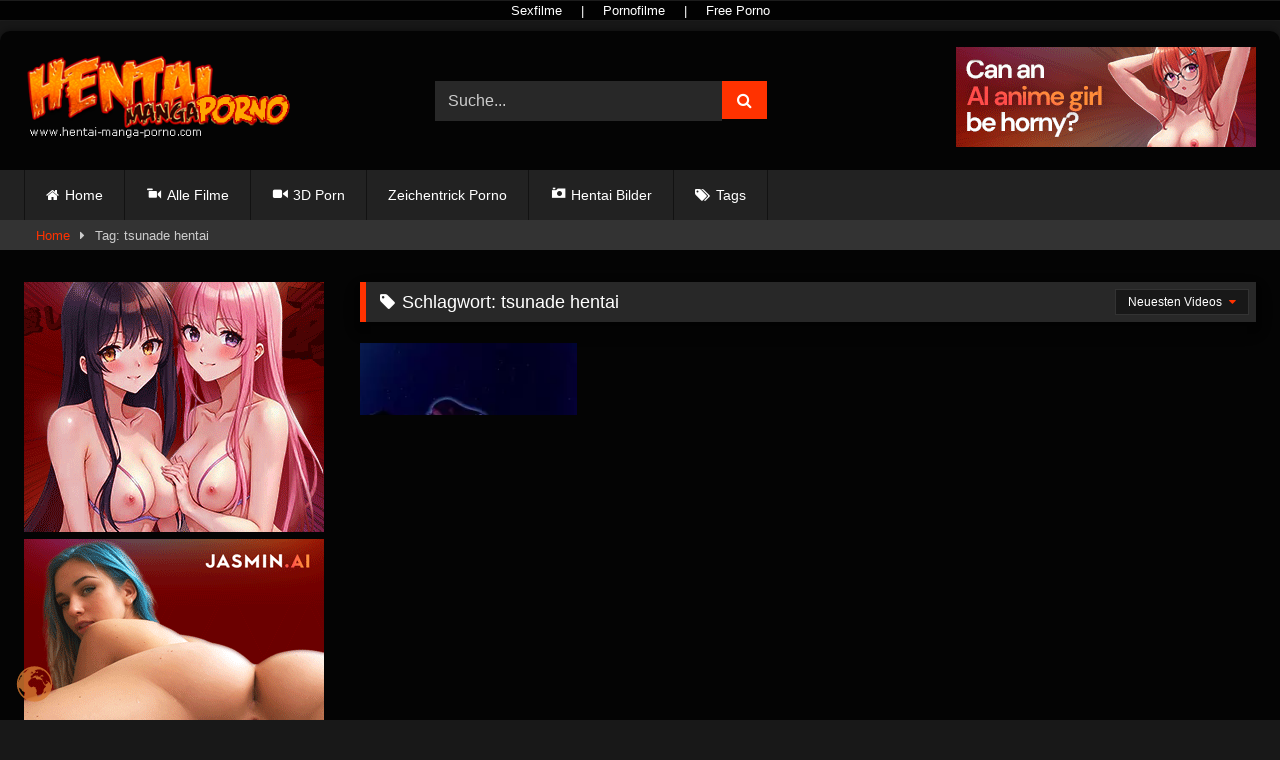

--- FILE ---
content_type: text/html; charset=UTF-8
request_url: https://hentai-manga-porno.com/tag/tsunade-hentai/
body_size: 11909
content:
<!DOCTYPE html>


<html lang="de" prefix="og: https://ogp.me/ns#">
<head>
<meta charset="UTF-8">
<meta content='width=device-width, initial-scale=1.0, maximum-scale=1.0, user-scalable=0' name='viewport' />
<link rel="profile" href="https://gmpg.org/xfn/11">
<link rel="icon" href="
https://hentai-manga-porno.com/wp-content/uploads/2020/10/hentai-icon_transparent.png">

<!-- Meta social networks -->

<!-- Temp Style -->
	<style>
		#page {
			max-width: 1300px;
			margin: 10px auto;
			background: rgba(0,0,0,0.85);
			box-shadow: 0 0 10px rgba(0, 0, 0, 0.50);
			-moz-box-shadow: 0 0 10px rgba(0, 0, 0, 0.50);
			-webkit-box-shadow: 0 0 10px rgba(0, 0, 0, 0.50);
			-webkit-border-radius: 10px;
			-moz-border-radius: 10px;
			border-radius: 10px;
		}
	</style>
<style>
	.post-thumbnail {
		aspect-ratio: 16/9;
	}
	.post-thumbnail video,
	.post-thumbnail img {
		object-fit: cover;
	}

	.video-debounce-bar {
		background: #ff3200!important;
	}

					body.custom-background {
			background-image: url(https://hentai-manga-porno.com/wp-content/themes/retrotube/assets/img/niches/hentai/bg.jpg);
			background-color: #181818!important;
			background-repeat: no-repeat;
			background-attachment: fixed;
			background-position: top;
			background-size: cover;
		}
	
			#site-navigation {
			background: #222222;
		}
	
	.site-title a {
		font-family: Open Sans;
		font-size: 36px;
	}
	.site-branding .logo img {
		max-width: 270px;
		max-height: 120px;
		margin-top: 0px;
		margin-left: 0px;
	}
	a,
	.site-title a i,
	.thumb-block:hover .rating-bar i,
	.categories-list .thumb-block:hover .entry-header .cat-title:before,
	.required,
	.like #more:hover i,
	.dislike #less:hover i,
	.top-bar i:hover,
	.main-navigation .menu-item-has-children > a:after,
	.menu-toggle i,
	.main-navigation.toggled li:hover > a,
	.main-navigation.toggled li.focus > a,
	.main-navigation.toggled li.current_page_item > a,
	.main-navigation.toggled li.current-menu-item > a,
	#filters .filters-select:after,
	.morelink i,
	.top-bar .membership a i,
	.thumb-block:hover .photos-count i {
		color: #ff3200;
	}
	button,
	.button,
	input[type="button"],
	input[type="reset"],
	input[type="submit"],
	.label,
	.pagination ul li a.current,
	.pagination ul li a:hover,
	body #filters .label.secondary.active,
	.label.secondary:hover,
	.main-navigation li:hover > a,
	.main-navigation li.focus > a,
	.main-navigation li.current_page_item > a,
	.main-navigation li.current-menu-item > a,
	.widget_categories ul li a:hover,
	.comment-reply-link,
	a.tag-cloud-link:hover,
	.template-actors li a:hover {
		border-color: #ff3200!important;
		background-color: #ff3200!important;
	}
	.rating-bar-meter,
	.vjs-play-progress,
	#filters .filters-options span:hover,
	.bx-wrapper .bx-controls-direction a,
	.top-bar .social-share a:hover,
	.thumb-block:hover span.hd-video,
	.featured-carousel .slide a:hover span.hd-video,
	.appContainer .ctaButton {
		background-color: #ff3200!important;
	}
	#video-tabs button.tab-link.active,
	.title-block,
	.widget-title,
	.page-title,
	.page .entry-title,
	.comments-title,
	.comment-reply-title,
	.morelink:hover {
		border-color: #ff3200!important;
	}

	/* Small desktops ----------- */
	@media only screen  and (min-width : 64.001em) and (max-width : 84em) {
		#main .thumb-block {
			width: 25%!important;
		}
	}

	/* Desktops and laptops ----------- */
	@media only screen  and (min-width : 84.001em) {
		#main .thumb-block {
			width: 25%!important;
		}
	}

</style>

<!-- Google Analytics -->
<!-- Google tag (gtag.js) -->
<script async src="https://www.googletagmanager.com/gtag/js?id=G-YLSXQ2BBXF"></script>
<script>
  window.dataLayer = window.dataLayer || [];
  function gtag(){dataLayer.push(arguments);}
  gtag('js', new Date());

  gtag('config', 'G-YLSXQ2BBXF');
</script>
<!-- Meta Verification -->


<!-- Suchmaschinen-Optimierung durch Rank Math PRO - https://rankmath.com/ -->
<title>tsunade hentai &bull; Hentai Manga</title>
<meta name="robots" content="follow, index, max-snippet:-1, max-video-preview:-1, max-image-preview:large"/>
<link rel="canonical" href="https://hentai-manga-porno.com/tag/tsunade-hentai/" />
<meta property="og:locale" content="de_DE" />
<meta property="og:type" content="article" />
<meta property="og:title" content="tsunade hentai &bull; Hentai Manga" />
<meta property="og:url" content="https://hentai-manga-porno.com/tag/tsunade-hentai/" />
<meta property="og:site_name" content="Hentai Manga" />
<meta name="twitter:card" content="summary_large_image" />
<meta name="twitter:title" content="tsunade hentai &bull; Hentai Manga" />
<meta name="twitter:label1" content="Videos" />
<meta name="twitter:data1" content="1" />
<script type="application/ld+json" class="rank-math-schema-pro">{"@context":"https://schema.org","@graph":[{"@type":"Person","@id":"https://hentai-manga-porno.com/#person","name":"Hentai Manga"},{"@type":"WebSite","@id":"https://hentai-manga-porno.com/#website","url":"https://hentai-manga-porno.com","name":"Hentai Manga","publisher":{"@id":"https://hentai-manga-porno.com/#person"},"inLanguage":"de"},{"@type":"BreadcrumbList","@id":"https://hentai-manga-porno.com/tag/tsunade-hentai/#breadcrumb","itemListElement":[{"@type":"ListItem","position":"1","item":{"@id":"https://hentai-manga-porno.com","name":"Home"}},{"@type":"ListItem","position":"2","item":{"@id":"https://hentai-manga-porno.com/tag/tsunade-hentai/","name":"tsunade hentai"}}]},{"@type":"CollectionPage","@id":"https://hentai-manga-porno.com/tag/tsunade-hentai/#webpage","url":"https://hentai-manga-porno.com/tag/tsunade-hentai/","name":"tsunade hentai &bull; Hentai Manga","isPartOf":{"@id":"https://hentai-manga-porno.com/#website"},"inLanguage":"de","breadcrumb":{"@id":"https://hentai-manga-porno.com/tag/tsunade-hentai/#breadcrumb"}}]}</script>
<!-- /Rank Math WordPress SEO Plugin -->

<link rel="alternate" type="application/rss+xml" title="Hentai Manga &raquo; Feed" href="https://hentai-manga-porno.com/feed/" />
<link rel="alternate" type="application/rss+xml" title="Hentai Manga &raquo; Kommentar-Feed" href="https://hentai-manga-porno.com/comments/feed/" />
<link rel="alternate" type="application/rss+xml" title="Hentai Manga &raquo; Schlagwort-Feed zu tsunade hentai" href="https://hentai-manga-porno.com/tag/tsunade-hentai/feed/" />
<style id='wp-img-auto-sizes-contain-inline-css' type='text/css'>
img:is([sizes=auto i],[sizes^="auto," i]){contain-intrinsic-size:3000px 1500px}
/*# sourceURL=wp-img-auto-sizes-contain-inline-css */
</style>
<link rel='stylesheet' id='dashicons-css' href='https://hentai-manga-porno.com/wp-includes/css/dashicons.min.css?ver=6.9' type='text/css' media='all' />
<link rel='stylesheet' id='menu-icons-extra-css' href='https://hentai-manga-porno.com/wp-content/plugins/menu-icons/css/extra.min.css?ver=0.13.20' type='text/css' media='all' />
<style id='wp-emoji-styles-inline-css' type='text/css'>

	img.wp-smiley, img.emoji {
		display: inline !important;
		border: none !important;
		box-shadow: none !important;
		height: 1em !important;
		width: 1em !important;
		margin: 0 0.07em !important;
		vertical-align: -0.1em !important;
		background: none !important;
		padding: 0 !important;
	}
/*# sourceURL=wp-emoji-styles-inline-css */
</style>
<style id='wp-block-library-inline-css' type='text/css'>
:root{--wp-block-synced-color:#7a00df;--wp-block-synced-color--rgb:122,0,223;--wp-bound-block-color:var(--wp-block-synced-color);--wp-editor-canvas-background:#ddd;--wp-admin-theme-color:#007cba;--wp-admin-theme-color--rgb:0,124,186;--wp-admin-theme-color-darker-10:#006ba1;--wp-admin-theme-color-darker-10--rgb:0,107,160.5;--wp-admin-theme-color-darker-20:#005a87;--wp-admin-theme-color-darker-20--rgb:0,90,135;--wp-admin-border-width-focus:2px}@media (min-resolution:192dpi){:root{--wp-admin-border-width-focus:1.5px}}.wp-element-button{cursor:pointer}:root .has-very-light-gray-background-color{background-color:#eee}:root .has-very-dark-gray-background-color{background-color:#313131}:root .has-very-light-gray-color{color:#eee}:root .has-very-dark-gray-color{color:#313131}:root .has-vivid-green-cyan-to-vivid-cyan-blue-gradient-background{background:linear-gradient(135deg,#00d084,#0693e3)}:root .has-purple-crush-gradient-background{background:linear-gradient(135deg,#34e2e4,#4721fb 50%,#ab1dfe)}:root .has-hazy-dawn-gradient-background{background:linear-gradient(135deg,#faaca8,#dad0ec)}:root .has-subdued-olive-gradient-background{background:linear-gradient(135deg,#fafae1,#67a671)}:root .has-atomic-cream-gradient-background{background:linear-gradient(135deg,#fdd79a,#004a59)}:root .has-nightshade-gradient-background{background:linear-gradient(135deg,#330968,#31cdcf)}:root .has-midnight-gradient-background{background:linear-gradient(135deg,#020381,#2874fc)}:root{--wp--preset--font-size--normal:16px;--wp--preset--font-size--huge:42px}.has-regular-font-size{font-size:1em}.has-larger-font-size{font-size:2.625em}.has-normal-font-size{font-size:var(--wp--preset--font-size--normal)}.has-huge-font-size{font-size:var(--wp--preset--font-size--huge)}.has-text-align-center{text-align:center}.has-text-align-left{text-align:left}.has-text-align-right{text-align:right}.has-fit-text{white-space:nowrap!important}#end-resizable-editor-section{display:none}.aligncenter{clear:both}.items-justified-left{justify-content:flex-start}.items-justified-center{justify-content:center}.items-justified-right{justify-content:flex-end}.items-justified-space-between{justify-content:space-between}.screen-reader-text{border:0;clip-path:inset(50%);height:1px;margin:-1px;overflow:hidden;padding:0;position:absolute;width:1px;word-wrap:normal!important}.screen-reader-text:focus{background-color:#ddd;clip-path:none;color:#444;display:block;font-size:1em;height:auto;left:5px;line-height:normal;padding:15px 23px 14px;text-decoration:none;top:5px;width:auto;z-index:100000}html :where(.has-border-color){border-style:solid}html :where([style*=border-top-color]){border-top-style:solid}html :where([style*=border-right-color]){border-right-style:solid}html :where([style*=border-bottom-color]){border-bottom-style:solid}html :where([style*=border-left-color]){border-left-style:solid}html :where([style*=border-width]){border-style:solid}html :where([style*=border-top-width]){border-top-style:solid}html :where([style*=border-right-width]){border-right-style:solid}html :where([style*=border-bottom-width]){border-bottom-style:solid}html :where([style*=border-left-width]){border-left-style:solid}html :where(img[class*=wp-image-]){height:auto;max-width:100%}:where(figure){margin:0 0 1em}html :where(.is-position-sticky){--wp-admin--admin-bar--position-offset:var(--wp-admin--admin-bar--height,0px)}@media screen and (max-width:600px){html :where(.is-position-sticky){--wp-admin--admin-bar--position-offset:0px}}

/*# sourceURL=wp-block-library-inline-css */
</style><style id='global-styles-inline-css' type='text/css'>
:root{--wp--preset--aspect-ratio--square: 1;--wp--preset--aspect-ratio--4-3: 4/3;--wp--preset--aspect-ratio--3-4: 3/4;--wp--preset--aspect-ratio--3-2: 3/2;--wp--preset--aspect-ratio--2-3: 2/3;--wp--preset--aspect-ratio--16-9: 16/9;--wp--preset--aspect-ratio--9-16: 9/16;--wp--preset--color--black: #000000;--wp--preset--color--cyan-bluish-gray: #abb8c3;--wp--preset--color--white: #ffffff;--wp--preset--color--pale-pink: #f78da7;--wp--preset--color--vivid-red: #cf2e2e;--wp--preset--color--luminous-vivid-orange: #ff6900;--wp--preset--color--luminous-vivid-amber: #fcb900;--wp--preset--color--light-green-cyan: #7bdcb5;--wp--preset--color--vivid-green-cyan: #00d084;--wp--preset--color--pale-cyan-blue: #8ed1fc;--wp--preset--color--vivid-cyan-blue: #0693e3;--wp--preset--color--vivid-purple: #9b51e0;--wp--preset--gradient--vivid-cyan-blue-to-vivid-purple: linear-gradient(135deg,rgb(6,147,227) 0%,rgb(155,81,224) 100%);--wp--preset--gradient--light-green-cyan-to-vivid-green-cyan: linear-gradient(135deg,rgb(122,220,180) 0%,rgb(0,208,130) 100%);--wp--preset--gradient--luminous-vivid-amber-to-luminous-vivid-orange: linear-gradient(135deg,rgb(252,185,0) 0%,rgb(255,105,0) 100%);--wp--preset--gradient--luminous-vivid-orange-to-vivid-red: linear-gradient(135deg,rgb(255,105,0) 0%,rgb(207,46,46) 100%);--wp--preset--gradient--very-light-gray-to-cyan-bluish-gray: linear-gradient(135deg,rgb(238,238,238) 0%,rgb(169,184,195) 100%);--wp--preset--gradient--cool-to-warm-spectrum: linear-gradient(135deg,rgb(74,234,220) 0%,rgb(151,120,209) 20%,rgb(207,42,186) 40%,rgb(238,44,130) 60%,rgb(251,105,98) 80%,rgb(254,248,76) 100%);--wp--preset--gradient--blush-light-purple: linear-gradient(135deg,rgb(255,206,236) 0%,rgb(152,150,240) 100%);--wp--preset--gradient--blush-bordeaux: linear-gradient(135deg,rgb(254,205,165) 0%,rgb(254,45,45) 50%,rgb(107,0,62) 100%);--wp--preset--gradient--luminous-dusk: linear-gradient(135deg,rgb(255,203,112) 0%,rgb(199,81,192) 50%,rgb(65,88,208) 100%);--wp--preset--gradient--pale-ocean: linear-gradient(135deg,rgb(255,245,203) 0%,rgb(182,227,212) 50%,rgb(51,167,181) 100%);--wp--preset--gradient--electric-grass: linear-gradient(135deg,rgb(202,248,128) 0%,rgb(113,206,126) 100%);--wp--preset--gradient--midnight: linear-gradient(135deg,rgb(2,3,129) 0%,rgb(40,116,252) 100%);--wp--preset--font-size--small: 13px;--wp--preset--font-size--medium: 20px;--wp--preset--font-size--large: 36px;--wp--preset--font-size--x-large: 42px;--wp--preset--spacing--20: 0.44rem;--wp--preset--spacing--30: 0.67rem;--wp--preset--spacing--40: 1rem;--wp--preset--spacing--50: 1.5rem;--wp--preset--spacing--60: 2.25rem;--wp--preset--spacing--70: 3.38rem;--wp--preset--spacing--80: 5.06rem;--wp--preset--shadow--natural: 6px 6px 9px rgba(0, 0, 0, 0.2);--wp--preset--shadow--deep: 12px 12px 50px rgba(0, 0, 0, 0.4);--wp--preset--shadow--sharp: 6px 6px 0px rgba(0, 0, 0, 0.2);--wp--preset--shadow--outlined: 6px 6px 0px -3px rgb(255, 255, 255), 6px 6px rgb(0, 0, 0);--wp--preset--shadow--crisp: 6px 6px 0px rgb(0, 0, 0);}:where(.is-layout-flex){gap: 0.5em;}:where(.is-layout-grid){gap: 0.5em;}body .is-layout-flex{display: flex;}.is-layout-flex{flex-wrap: wrap;align-items: center;}.is-layout-flex > :is(*, div){margin: 0;}body .is-layout-grid{display: grid;}.is-layout-grid > :is(*, div){margin: 0;}:where(.wp-block-columns.is-layout-flex){gap: 2em;}:where(.wp-block-columns.is-layout-grid){gap: 2em;}:where(.wp-block-post-template.is-layout-flex){gap: 1.25em;}:where(.wp-block-post-template.is-layout-grid){gap: 1.25em;}.has-black-color{color: var(--wp--preset--color--black) !important;}.has-cyan-bluish-gray-color{color: var(--wp--preset--color--cyan-bluish-gray) !important;}.has-white-color{color: var(--wp--preset--color--white) !important;}.has-pale-pink-color{color: var(--wp--preset--color--pale-pink) !important;}.has-vivid-red-color{color: var(--wp--preset--color--vivid-red) !important;}.has-luminous-vivid-orange-color{color: var(--wp--preset--color--luminous-vivid-orange) !important;}.has-luminous-vivid-amber-color{color: var(--wp--preset--color--luminous-vivid-amber) !important;}.has-light-green-cyan-color{color: var(--wp--preset--color--light-green-cyan) !important;}.has-vivid-green-cyan-color{color: var(--wp--preset--color--vivid-green-cyan) !important;}.has-pale-cyan-blue-color{color: var(--wp--preset--color--pale-cyan-blue) !important;}.has-vivid-cyan-blue-color{color: var(--wp--preset--color--vivid-cyan-blue) !important;}.has-vivid-purple-color{color: var(--wp--preset--color--vivid-purple) !important;}.has-black-background-color{background-color: var(--wp--preset--color--black) !important;}.has-cyan-bluish-gray-background-color{background-color: var(--wp--preset--color--cyan-bluish-gray) !important;}.has-white-background-color{background-color: var(--wp--preset--color--white) !important;}.has-pale-pink-background-color{background-color: var(--wp--preset--color--pale-pink) !important;}.has-vivid-red-background-color{background-color: var(--wp--preset--color--vivid-red) !important;}.has-luminous-vivid-orange-background-color{background-color: var(--wp--preset--color--luminous-vivid-orange) !important;}.has-luminous-vivid-amber-background-color{background-color: var(--wp--preset--color--luminous-vivid-amber) !important;}.has-light-green-cyan-background-color{background-color: var(--wp--preset--color--light-green-cyan) !important;}.has-vivid-green-cyan-background-color{background-color: var(--wp--preset--color--vivid-green-cyan) !important;}.has-pale-cyan-blue-background-color{background-color: var(--wp--preset--color--pale-cyan-blue) !important;}.has-vivid-cyan-blue-background-color{background-color: var(--wp--preset--color--vivid-cyan-blue) !important;}.has-vivid-purple-background-color{background-color: var(--wp--preset--color--vivid-purple) !important;}.has-black-border-color{border-color: var(--wp--preset--color--black) !important;}.has-cyan-bluish-gray-border-color{border-color: var(--wp--preset--color--cyan-bluish-gray) !important;}.has-white-border-color{border-color: var(--wp--preset--color--white) !important;}.has-pale-pink-border-color{border-color: var(--wp--preset--color--pale-pink) !important;}.has-vivid-red-border-color{border-color: var(--wp--preset--color--vivid-red) !important;}.has-luminous-vivid-orange-border-color{border-color: var(--wp--preset--color--luminous-vivid-orange) !important;}.has-luminous-vivid-amber-border-color{border-color: var(--wp--preset--color--luminous-vivid-amber) !important;}.has-light-green-cyan-border-color{border-color: var(--wp--preset--color--light-green-cyan) !important;}.has-vivid-green-cyan-border-color{border-color: var(--wp--preset--color--vivid-green-cyan) !important;}.has-pale-cyan-blue-border-color{border-color: var(--wp--preset--color--pale-cyan-blue) !important;}.has-vivid-cyan-blue-border-color{border-color: var(--wp--preset--color--vivid-cyan-blue) !important;}.has-vivid-purple-border-color{border-color: var(--wp--preset--color--vivid-purple) !important;}.has-vivid-cyan-blue-to-vivid-purple-gradient-background{background: var(--wp--preset--gradient--vivid-cyan-blue-to-vivid-purple) !important;}.has-light-green-cyan-to-vivid-green-cyan-gradient-background{background: var(--wp--preset--gradient--light-green-cyan-to-vivid-green-cyan) !important;}.has-luminous-vivid-amber-to-luminous-vivid-orange-gradient-background{background: var(--wp--preset--gradient--luminous-vivid-amber-to-luminous-vivid-orange) !important;}.has-luminous-vivid-orange-to-vivid-red-gradient-background{background: var(--wp--preset--gradient--luminous-vivid-orange-to-vivid-red) !important;}.has-very-light-gray-to-cyan-bluish-gray-gradient-background{background: var(--wp--preset--gradient--very-light-gray-to-cyan-bluish-gray) !important;}.has-cool-to-warm-spectrum-gradient-background{background: var(--wp--preset--gradient--cool-to-warm-spectrum) !important;}.has-blush-light-purple-gradient-background{background: var(--wp--preset--gradient--blush-light-purple) !important;}.has-blush-bordeaux-gradient-background{background: var(--wp--preset--gradient--blush-bordeaux) !important;}.has-luminous-dusk-gradient-background{background: var(--wp--preset--gradient--luminous-dusk) !important;}.has-pale-ocean-gradient-background{background: var(--wp--preset--gradient--pale-ocean) !important;}.has-electric-grass-gradient-background{background: var(--wp--preset--gradient--electric-grass) !important;}.has-midnight-gradient-background{background: var(--wp--preset--gradient--midnight) !important;}.has-small-font-size{font-size: var(--wp--preset--font-size--small) !important;}.has-medium-font-size{font-size: var(--wp--preset--font-size--medium) !important;}.has-large-font-size{font-size: var(--wp--preset--font-size--large) !important;}.has-x-large-font-size{font-size: var(--wp--preset--font-size--x-large) !important;}
/*# sourceURL=global-styles-inline-css */
</style>

<style id='classic-theme-styles-inline-css' type='text/css'>
/*! This file is auto-generated */
.wp-block-button__link{color:#fff;background-color:#32373c;border-radius:9999px;box-shadow:none;text-decoration:none;padding:calc(.667em + 2px) calc(1.333em + 2px);font-size:1.125em}.wp-block-file__button{background:#32373c;color:#fff;text-decoration:none}
/*# sourceURL=/wp-includes/css/classic-themes.min.css */
</style>
<link rel='stylesheet' id='widgetopts-styles-css' href='https://hentai-manga-porno.com/wp-content/plugins/widget-options/assets/css/widget-options.css?ver=4.1.3' type='text/css' media='all' />
<link rel='stylesheet' id='wpst-font-awesome-css' href='https://hentai-manga-porno.com/wp-content/themes/retrotube/assets/stylesheets/font-awesome/css/font-awesome.min.css?ver=4.7.0' type='text/css' media='all' />
<link rel='stylesheet' id='wpst-style-css' href='https://hentai-manga-porno.com/wp-content/themes/retrotube/style.css?ver=1.11.0.1764770923' type='text/css' media='all' />
<script type="text/javascript" src="https://hentai-manga-porno.com/wp-includes/js/jquery/jquery.min.js?ver=3.7.1" id="jquery-core-js"></script>
<script type="text/javascript" src="https://hentai-manga-porno.com/wp-includes/js/jquery/jquery-migrate.min.js?ver=3.4.1" id="jquery-migrate-js"></script>
<link rel="https://api.w.org/" href="https://hentai-manga-porno.com/wp-json/" /><link rel="alternate" title="JSON" type="application/json" href="https://hentai-manga-porno.com/wp-json/wp/v2/tags/931" /><link rel="EditURI" type="application/rsd+xml" title="RSD" href="https://hentai-manga-porno.com/xmlrpc.php?rsd" />
<meta name="generator" content="WordPress 6.9" />
<script>document.createElement( "picture" );if(!window.HTMLPictureElement && document.addEventListener) {window.addEventListener("DOMContentLoaded", function() {var s = document.createElement("script");s.src = "https://hentai-manga-porno.com/wp-content/plugins/webp-express/js/picturefill.min.js";document.body.appendChild(s);});}</script><script type='text/javascript'>window.superWebShareFallback = {"superwebshare_fallback_enable":"enable","fallback_title":"Share","fallback_modal_background":"#BD3854","fallback_layout":"1","fallback_twitter_via":"","fallback_text_color":"#ffffff","fallback_show_in_desktop":"disable","fallback_social_networks":["facebook","twitter","linkedin","whatsapp"]} </script><link rel="icon" href="https://hentai-manga-porno.com/wp-content/uploads/2020/10/cropped-hentai-icon_transparent-150x150.png" sizes="32x32" />
<link rel="icon" href="https://hentai-manga-porno.com/wp-content/uploads/2020/10/cropped-hentai-icon_transparent-300x300.png" sizes="192x192" />
<link rel="apple-touch-icon" href="https://hentai-manga-porno.com/wp-content/uploads/2020/10/cropped-hentai-icon_transparent-300x300.png" />
<meta name="msapplication-TileImage" content="https://hentai-manga-porno.com/wp-content/uploads/2020/10/cropped-hentai-icon_transparent-300x300.png" />
		<style type="text/css" id="wp-custom-css">
			ins
{background: transparent;}

.partnerbar {
 border-bottom:1px solid #1c1c1c;
 border-top:1px solid #1c1c1c;
 background:rgba(0,0,0,.9);
 padding:7px 0;
 color:#fff;
 font-size:13px;
 line-height:5px;
 text-align:center
}
.partnerbar a {
 color:#ffffff;
 display:inline-block;
 padding:0 15px;
 font-size:13px;
 margin-left:auto;
 margin-right:auto
}
.partnerbar a:hover {
 color:#ff3200;
 text-decoration:none
}

h1 {
  /* Eigenschaften für alle h1-Elemente */
  font-size: 18px;
  font-family: Arial, sans-serif;
}

h2 {
  /* Eigenschaften für alle h2-Elemente */
  font-size: 16px;
  font-family: Arial, serif;
}

h6 {
  font-size: 13px;
  font-family: Arial;
	color: white;
  font-weight: normal; /* Text ist nicht fett */
}

#sticky-banner {
    position: fixed;
  }		</style>
		</head>

<body
class="archive tag tag-tsunade-hentai tag-931 wp-embed-responsive wp-theme-retrotube hfeed">
	
<div class="partnerbar">
	<a title="Sexfilme" href="https://alpenrammler.com/" target="_blank">Sexfilme</a> |
	<a title="Pornofilme" href="https://bravoporno.net/" target="_blank">Pornofilme</a> |
	<a title="Free Porno" href="https://alpenporno.com/" target="_blank">Free Porno</a>
</div>	
	
<div id="page">
	<a class="skip-link screen-reader-text" href="#content">Skip to content</a>

	<header id="masthead" class="site-header" role="banner">

		
		<div class="site-branding row">
			<div class="logo">
									<a href="https://hentai-manga-porno.com/" rel="home" title="Hentai Manga"><img src="
										/wp-content/uploads/2020/10/logo_manga_porno.png					" alt="Hentai Manga"></a>
				
							</div>
							<div class="header-search small-search">
	<form method="get" id="searchform" action="https://hentai-manga-porno.com/">        
					<input class="input-group-field" value="Suche..." name="s" id="s" onfocus="if (this.value == 'Suche...') {this.value = '';}" onblur="if (this.value == '') {this.value = 'Suche...';}" type="text" />
				
		<input class="button fa-input" type="submit" id="searchsubmit" value="&#xf002;" />        
	</form>
</div>										<div class="happy-header">
					<a title="Can an AI Anime Girl Be Horny?!" href="https://rpwmct.com/?siteId=jai&cobrandId=&superCategoryName=&categoryName=ai_nude_anime&pageName=listpage&prm[psid]=MesecoPro&prm[pstool]=304_5&prm[psprogram]=revs&prm[campaign_id]=&subAffId={SUBAFFID}" align="center" target="_blank"><img class="img" alt="Can an AI Anime Girl Be Horny?!" src="https://pt-static1.ptwmstcnt.com/npt/banner/gif/_aianime_1/300x100.gif?sid=292946c6&psid=MesecoPro&pstool=304_5&psprogram=revs&campaign_id=" border="0" /></a>				</div>
					</div><!-- .site-branding -->

		<nav id="site-navigation" class="main-navigation
		" role="navigation">
			<div id="head-mobile"></div>
			<div class="button-nav"></div>
			<ul id="menu-main-menu" class="row"><li id="menu-item-11" class="home-icon menu-item menu-item-type-custom menu-item-object-custom menu-item-home menu-item-11"><a href="https://hentai-manga-porno.com">Home</a></li>
<li id="menu-item-67" class="menu-item menu-item-type-custom menu-item-object-custom menu-item-67"><a href="https://hentai-manga-porno.com/kategorie/hentai-manga-zeichentrick-3d-porno/"><i class="_mi _before dashicons dashicons-video-alt" aria-hidden="true"></i><span>Alle Filme</span></a></li>
<li id="menu-item-510" class="menu-item menu-item-type-custom menu-item-object-custom menu-item-510"><a href="https://hentai-manga-porno.com/kategorie/3d-porn/"><i class="_mi _before dashicons dashicons-video-alt2" aria-hidden="true"></i><span>3D Porn</span></a></li>
<li id="menu-item-673" class="menu-item menu-item-type-taxonomy menu-item-object-category menu-item-673"><a href="https://hentai-manga-porno.com/kategorie/zeichentrick-porno/">Zeichentrick Porno</a></li>
<li id="menu-item-379" class="menu-item menu-item-type-custom menu-item-object-custom menu-item-379"><a href="https://hentai-manga-porno.com/photos-category/hentai-bilder/"><i class="_mi _before dashicons dashicons-camera" aria-hidden="true"></i><span>Hentai Bilder</span></a></li>
<li id="menu-item-13" class="tag-icon menu-item menu-item-type-post_type menu-item-object-page menu-item-13"><a href="https://hentai-manga-porno.com/tags/">Tags</a></li>
</ul>		</nav><!-- #site-navigation -->

		<div class="clear"></div>

					<div class="happy-header-mobile">
				<a title="Can an AI Anime Girl Be Horny?!" href="https://rpwmct.com/?siteId=jai&cobrandId=&superCategoryName=&categoryName=ai_nude_anime&pageName=listpage&prm[psid]=MesecoPro&prm[pstool]=304_5&prm[psprogram]=revs&prm[campaign_id]=&subAffId={SUBAFFID}" align="center" target="_blank"><img class="img" alt="Can an AI Anime Girl Be Horny?!" src="https://pt-static1.ptwmstcnt.com/npt/banner/gif/_aianime_1/300x100.gif?sid=292946c6&psid=MesecoPro&pstool=304_5&psprogram=revs&campaign_id=" border="0" /></a>			</div>
			</header><!-- #masthead -->

	<div class="breadcrumbs-area"><div class="row"><div id="breadcrumbs"><a href="https://hentai-manga-porno.com">Home</a><span class="separator"><i class="fa fa-caret-right"></i></span><span class="current">Tag: tsunade hentai</span></div></div></div>
	
	<div id="content" class="site-content row">
	<div id="primary" class="content-area with-sidebar-left">
		<main id="main" class="site-main with-sidebar-left" role="main">
					<header class="page-header">
				<h1 class="widget-title"><i class="fa fa-tag"></i>Schlagwort: <span>tsunade hentai</span></h1>					<div id="filters">        
		<div class="filters-select">
					Neuesten Videos						<div class="filters-options">
									
					<span><a class="" href="/tag/tsunade-hentai/?filter=latest">Neuesten Videos</a></span>
																<span><a class="" href="/tag/tsunade-hentai/?filter=longest">Längste Videos</a></span>			
											<span><a class="" href="/tag/tsunade-hentai/?filter=popular">Beliebte Videos</a></span>			
					<span><a class="" href="/tag/tsunade-hentai/?filter=random">Zufalls Video</a></span>	
							</div>
		</div>
	</div>
			</header><!-- .page-header -->
			<div class="videos-list">
				
<article data-video-id="video_1" data-main-thumb="https://hentai-manga-porno.com/wp-content/uploads/2023/02/704.jpg" data-thumbs="https://www.lapippa.com/media/videos/tmb/5213/1.jpg,https://www.lapippa.com/media/videos/tmb/5213/2.jpg,https://www.lapippa.com/media/videos/tmb/5213/3.jpg,https://www.lapippa.com/media/videos/tmb/5213/4.jpg,https://www.lapippa.com/media/videos/tmb/5213/5.jpg,https://www.lapippa.com/media/videos/tmb/5213/6.jpg,https://www.lapippa.com/media/videos/tmb/5213/7.jpg,https://www.lapippa.com/media/videos/tmb/5213/8.jpg,https://www.lapippa.com/media/videos/tmb/5213/9.jpg,https://www.lapippa.com/media/videos/tmb/5213/10.jpg" class="loop-video thumb-block video-preview-item post-704 post type-post status-publish format-video has-post-thumbnail hentry category-hentai-manga-zeichentrick-3d-porno tag-3d-hentai-gif tag-anime-hentai-bikini tag-anime-hentai-futanari tag-anime-pregnant-hentai tag-big-boobs-hentai tag-food-wars-hentai tag-hentai-anime-sites tag-hentai-anime-video tag-hentai-petite-teen-porn tag-hinata-hentai-comic tag-manga-porno-3d tag-manga-porno-kostenlos tag-misty-hentai tag-oniichan-hentai tag-porn-hentai-bdsm tag-skyrim-porn-hentai tag-tokyo-ghoul-hentai tag-tokyo-ghoul-manga tag-tsunade-hentai tag-uncensored-hentai-porn-stream post_format-post-format-video" data-post-id="704">
	<a href="https://hentai-manga-porno.com/meru-the-succubus-ova-1/" title="Meru the Succubus OVA 1">
		<div class="post-thumbnail">
			
			<div class="post-thumbnail-container"><picture><source srcset="https://hentai-manga-porno.com/wp-content/webp-express/webp-images/doc-root/wp-content/uploads/2023/02/704.jpg.webp" type="image/webp"><img class="video-main-thumb webpexpress-processed" width="300" height="168.75" src="https://hentai-manga-porno.com/wp-content/uploads/2023/02/704.jpg" alt="Meru the Succubus OVA 1"></picture></div>			<div class="video-overlay"></div>

									<span class="duration"><i class="fa fa-clock-o"></i>10:01</span>		</div>

		<div class="rating-bar"><div class="rating-bar-meter" style="width:100%"></div><i class="fa fa-thumbs-up" aria-hidden="true"></i><span>100%</span></div>
		<header class="entry-header">
			<span>Meru the Succubus OVA 1</span>
		</header>
	</a>
</article>
			</div>
					</main><!-- #main -->
	</div><!-- #primary -->

	<aside id="sidebar" class="widget-area with-sidebar-left" role="complementary">
					<div class="happy-sidebar">
				<div id="sticky-banner" style="width:310px; height: 510px;">
<a title="Hot Hentai Girls Brought To Life" href="https://rpwmct.com/?siteId=jai&cobrandId=&superCategoryName=&categoryName=ai_nude_anime&pageName=listpage&prm[psid]=MesecoPro&prm[pstool]=304_6&prm[psprogram]=revs&prm[campaign_id]=&subAffId={SUBAFFID}" align="center" target="_blank"><img class="img" alt="Hot Hentai Girls Brought To Life" src="https://pt-static1.ptwmstcnt.com/npt/banner/gif/_aianime_2/300x250.gif?sid=292946c6&psid=MesecoPro&pstool=304_6&psprogram=revs&campaign_id=" border="0" /></a>
<a title="Jasmin AI - AI girlfriend - Totally into you" href="https://rpwmct.com/?siteId=jai&cobrandId=&superCategoryName=&categoryName=ai_nude_girl&pageName=listpage&prm[psid]=MesecoPro&prm[pstool]=304_3&prm[psprogram]=revs&prm[campaign_id]=&subAffId={SUBAFFID}" align="center" target="_blank"><img class="img" alt="Jasmin AI - AI girlfriend - Totally into you" src="https://pt-static1.ptwmstcnt.com/npt/banner/gif/_ainude_3/300x250.gif?sid=292946c6&psid=MesecoPro&pstool=304_3&psprogram=revs&campaign_id=" border="0" /></a>
</div>			</div>
					</aside><!-- #sidebar -->

</div><!-- #content -->

<footer id="colophon" class="site-footer
	br-bottom-10" role="contentinfo">
	<div class="row">
					<div class="happy-footer-mobile">
				<a title="Jasmin AI - AI girlfriend - Totally into you" href="https://rpwmct.com/?siteId=jai&cobrandId=&superCategoryName=&categoryName=ai_nude_girl&pageName=listpage&prm[psid]=MesecoPro&prm[pstool]=304_3&prm[psprogram]=revs&prm[campaign_id]=&subAffId={SUBAFFID}" align="center" target="_blank"><img class="img" alt="Jasmin AI - AI girlfriend - Totally into you" src="https://pt-static1.ptwmstcnt.com/npt/banner/gif/_ainude_3/300x250.gif?sid=292946c6&psid=MesecoPro&pstool=304_3&psprogram=revs&campaign_id=" border="0" /></a>			</div>
							<div class="happy-footer">
				<a title="Let Your AI Waifu Make You Cum" href="https://rpwmct.com/?siteId=jai&cobrandId=&superCategoryName=&categoryName=ai_nude_anime&pageName=listpage&prm[psid]=MesecoPro&prm[pstool]=304_7&prm[psprogram]=revs&prm[campaign_id]=&subAffId={SUBAFFID}" align="center" target="_blank"><img class="img" alt="Let Your AI Waifu Make You Cum" src="https://pt-static1.ptwmstcnt.com/npt/banner/gif/_aianime_3/970x250.gif?sid=292946c6&psid=MesecoPro&pstool=304_7&psprogram=revs&campaign_id=" border="0" /></a>			</div>
				
		<div class="clear"></div>

					<div class="logo-footer">
							<a href="https://hentai-manga-porno.com/" rel="home" title="Hentai Manga"><img class="grayscale" src="
									/wp-content/uploads/2020/10/logo_manga_porno.png				" alt="Hentai Manga"></a>
			</div>
		
					<div class="footer-menu-container">
				<div class="menu-footer-container"><ul id="menu-footer" class="menu"><li id="menu-item-43" class="menu-item menu-item-type-post_type menu-item-object-page menu-item-43"><a href="https://hentai-manga-porno.com/dmca/">DMCA</a></li>
<li id="menu-item-427" class="menu-item menu-item-type-custom menu-item-object-custom menu-item-427"><a target="_blank" rel="nofollow" href="https://www.lapippa.com/feedback">Kontakt</a></li>
<li id="menu-item-600" class="menu-item menu-item-type-post_type menu-item-object-page menu-item-600"><a href="https://hentai-manga-porno.com/2257-2/">2257</a></li>
<li id="menu-item-669" class="menu-item menu-item-type-taxonomy menu-item-object-category menu-item-669"><a href="https://hentai-manga-porno.com/kategorie/hentai-manga-zeichentrick-3d-porno/">Hentai Manga</a></li>
<li id="menu-item-670" class="menu-item menu-item-type-taxonomy menu-item-object-category menu-item-670"><a href="https://hentai-manga-porno.com/kategorie/3d-porn/">3d porn</a></li>
<li id="menu-item-671" class="menu-item menu-item-type-taxonomy menu-item-object-category menu-item-671"><a href="https://hentai-manga-porno.com/kategorie/zeichentrick-porno/">Zeichentrick Porno</a></li>
<li id="menu-item-675" class="menu-item menu-item-type-post_type menu-item-object-page menu-item-675"><a href="https://hentai-manga-porno.com/tags/">Tags</a></li>
</ul></div>			</div>
		
					<div class="site-info">
				<p>All rights reserved. Hentai-Manga-porno.com</p>			</div><!-- .site-info -->
			</div>
</footer><!-- #colophon -->
</div><!-- #page -->

<a class="button" href="#" id="back-to-top" title="Back to top"><i class="fa fa-chevron-up"></i></a>

<script type="speculationrules">
{"prefetch":[{"source":"document","where":{"and":[{"href_matches":"/*"},{"not":{"href_matches":["/wp-*.php","/wp-admin/*","/wp-content/uploads/*","/wp-content/*","/wp-content/plugins/*","/wp-content/themes/retrotube/*","/*\\?(.+)"]}},{"not":{"selector_matches":"a[rel~=\"nofollow\"]"}},{"not":{"selector_matches":".no-prefetch, .no-prefetch a"}}]},"eagerness":"conservative"}]}
</script>
<div class="gtranslate_wrapper" id="gt-wrapper-76078460"></div>		<div class="modal fade wpst-user-modal" id="wpst-user-modal" tabindex="-1" role="dialog" aria-hidden="true">
			<div class="modal-dialog" data-active-tab="">
				<div class="modal-content">
					<div class="modal-body">
					<a href="#" class="close" data-dismiss="modal" aria-label="Close"><i class="fa fa-remove"></i></a>
						<!-- Register form -->
						<div class="wpst-register">	
													 
								<h3>Beitreten Hentai Manga</h3>									

								<form id="wpst_registration_form" action="https://hentai-manga-porno.com/" method="POST">

									<div class="form-field">
										<label>Benutzername</label>
										<input class="form-control input-lg required" name="wpst_user_login" type="text"/>
									</div>
									<div class="form-field">
										<label for="wpst_user_email">E-Mail</label>
										<input class="form-control input-lg required" name="wpst_user_email" id="wpst_user_email" type="email"/>
									</div>
									<div class="form-field">
										<label for="wpst_user_pass">Passwort</label>
										<input class="form-control input-lg required" name="wpst_user_pass" type="password"/>
									</div>
																		<div class="form-field">
										<input type="hidden" name="action" value="wpst_register_member"/>
										<button class="btn btn-theme btn-lg" data-loading-text="Laden..." type="submit">Anmelden</button>
									</div>
									<input type="hidden" id="register-security" name="register-security" value="aafd2b980a" /><input type="hidden" name="_wp_http_referer" value="/tag/tsunade-hentai/" />								</form>
								<div class="wpst-errors"></div>
													</div>

						<!-- Login form -->
						<div class="wpst-login">							 
							<h3>Anmeldung zu Hentai Manga</h3>
						
							<form id="wpst_login_form" action="https://hentai-manga-porno.com/" method="post">

								<div class="form-field">
									<label>Benutzername</label>
									<input class="form-control input-lg required" name="wpst_user_login" type="text"/>
								</div>
								<div class="form-field">
									<label for="wpst_user_pass">Passwort</label>
									<input class="form-control input-lg required" name="wpst_user_pass" id="wpst_user_pass" type="password"/>
								</div>
								<div class="form-field lost-password">
									<input type="hidden" name="action" value="wpst_login_member"/>
									<button class="btn btn-theme btn-lg" data-loading-text="Laden..." type="submit">Login</button> <a class="alignright" href="#wpst-reset-password">Passwort vergessen?</a>
								</div>
								<input type="hidden" id="login-security" name="login-security" value="aafd2b980a" /><input type="hidden" name="_wp_http_referer" value="/tag/tsunade-hentai/" />							</form>
							<div class="wpst-errors"></div>
						</div>

						<!-- Lost Password form -->
						<div class="wpst-reset-password">							 
							<h3>Passwort zurücksetzen</h3>
							<p>Geben Sie den Benutzernamen oder die E-Mail ein, die Sie in Ihrem Profil verwendet haben. Ein Link zum Zurücksetzen des Passworts wird Ihnen per E-Mail zugesandt.</p>
						
							<form id="wpst_reset_password_form" action="https://hentai-manga-porno.com/" method="post">
								<div class="form-field">
									<label for="wpst_user_or_email">Benutzername oder E-Mail</label>
									<input class="form-control input-lg required" name="wpst_user_or_email" id="wpst_user_or_email" type="text"/>
								</div>
								<div class="form-field">
									<input type="hidden" name="action" value="wpst_reset_password"/>
									<button class="btn btn-theme btn-lg" data-loading-text="Laden..." type="submit">Neues Passwort anfordern</button>
								</div>
								<input type="hidden" id="password-security" name="password-security" value="aafd2b980a" /><input type="hidden" name="_wp_http_referer" value="/tag/tsunade-hentai/" />							</form>
							<div class="wpst-errors"></div>
						</div>

						<div class="wpst-loading">
							<p><i class="fa fa-refresh fa-spin"></i><br>Laden...</p>
						</div>
					</div>
					<div class="modal-footer">
						<span class="wpst-register-footer">Sie haben kein Konto? <a href="#wpst-register">Anmelden</a></span>
						<span class="wpst-login-footer">Haben Sie bereits ein Konto? <a href="#wpst-login">Login</a></span>
					</div>				
				</div>
			</div>
		</div>
		<script type="text/javascript" src="https://hentai-manga-porno.com/wp-content/themes/retrotube/assets/js/navigation.js?ver=1.0.0" id="wpst-navigation-js"></script>
<script type="text/javascript" src="https://hentai-manga-porno.com/wp-content/themes/retrotube/assets/js/jquery.bxslider.min.js?ver=4.2.15" id="wpst-carousel-js"></script>
<script type="text/javascript" src="https://hentai-manga-porno.com/wp-content/themes/retrotube/assets/js/jquery.touchSwipe.min.js?ver=1.6.18" id="wpst-touchswipe-js"></script>
<script type="text/javascript" src="https://hentai-manga-porno.com/wp-content/themes/retrotube/assets/js/lazyload.js?ver=1.0.0" id="wpst-lazyload-js"></script>
<script type="text/javascript" id="wpst-main-js-extra">
/* <![CDATA[ */
var wpst_ajax_var = {"url":"https://hentai-manga-porno.com/wp-admin/admin-ajax.php","nonce":"59b2904b26","ctpl_installed":"","is_mobile":""};
var objectL10nMain = {"readmore":"Mehr Lesen","close":"schlie\u00dfen"};
var options = {"thumbnails_ratio":"16/9","enable_views_system":"off","enable_rating_system":"on"};
//# sourceURL=wpst-main-js-extra
/* ]]> */
</script>
<script type="text/javascript" src="https://hentai-manga-porno.com/wp-content/themes/retrotube/assets/js/main.js?ver=1.11.0.1764770923" id="wpst-main-js"></script>
<script type="text/javascript" src="https://hentai-manga-porno.com/wp-content/themes/retrotube/assets/js/skip-link-focus-fix.js?ver=1.0.0" id="wpst-skip-link-focus-fix-js"></script>
<script type="text/javascript" id="gt_widget_script_76078460-js-before">
/* <![CDATA[ */
window.gtranslateSettings = /* document.write */ window.gtranslateSettings || {};window.gtranslateSettings['76078460'] = {"default_language":"de","languages":["ar","zh-CN","nl","en","fr","de","it","ja","pt","es"],"url_structure":"none","detect_browser_language":1,"wrapper_selector":"#gt-wrapper-76078460","flag_size":24,"globe_size":40,"alt_flags":{"en":"usa","pt":"brazil"},"globe_color":"#d87a31","horizontal_position":"left","vertical_position":"bottom","flags_location":"\/wp-content\/plugins\/gtranslate\/flags\/svg\/"};
//# sourceURL=gt_widget_script_76078460-js-before
/* ]]> */
</script><script src="https://hentai-manga-porno.com/wp-content/plugins/gtranslate/js/globe.js?ver=6.9" data-no-optimize="1" data-no-minify="1" data-gt-orig-url="/tag/tsunade-hentai/" data-gt-orig-domain="hentai-manga-porno.com" data-gt-widget-id="76078460" defer></script><script id="wp-emoji-settings" type="application/json">
{"baseUrl":"https://s.w.org/images/core/emoji/17.0.2/72x72/","ext":".png","svgUrl":"https://s.w.org/images/core/emoji/17.0.2/svg/","svgExt":".svg","source":{"concatemoji":"https://hentai-manga-porno.com/wp-includes/js/wp-emoji-release.min.js?ver=6.9"}}
</script>
<script type="module">
/* <![CDATA[ */
/*! This file is auto-generated */
const a=JSON.parse(document.getElementById("wp-emoji-settings").textContent),o=(window._wpemojiSettings=a,"wpEmojiSettingsSupports"),s=["flag","emoji"];function i(e){try{var t={supportTests:e,timestamp:(new Date).valueOf()};sessionStorage.setItem(o,JSON.stringify(t))}catch(e){}}function c(e,t,n){e.clearRect(0,0,e.canvas.width,e.canvas.height),e.fillText(t,0,0);t=new Uint32Array(e.getImageData(0,0,e.canvas.width,e.canvas.height).data);e.clearRect(0,0,e.canvas.width,e.canvas.height),e.fillText(n,0,0);const a=new Uint32Array(e.getImageData(0,0,e.canvas.width,e.canvas.height).data);return t.every((e,t)=>e===a[t])}function p(e,t){e.clearRect(0,0,e.canvas.width,e.canvas.height),e.fillText(t,0,0);var n=e.getImageData(16,16,1,1);for(let e=0;e<n.data.length;e++)if(0!==n.data[e])return!1;return!0}function u(e,t,n,a){switch(t){case"flag":return n(e,"\ud83c\udff3\ufe0f\u200d\u26a7\ufe0f","\ud83c\udff3\ufe0f\u200b\u26a7\ufe0f")?!1:!n(e,"\ud83c\udde8\ud83c\uddf6","\ud83c\udde8\u200b\ud83c\uddf6")&&!n(e,"\ud83c\udff4\udb40\udc67\udb40\udc62\udb40\udc65\udb40\udc6e\udb40\udc67\udb40\udc7f","\ud83c\udff4\u200b\udb40\udc67\u200b\udb40\udc62\u200b\udb40\udc65\u200b\udb40\udc6e\u200b\udb40\udc67\u200b\udb40\udc7f");case"emoji":return!a(e,"\ud83e\u1fac8")}return!1}function f(e,t,n,a){let r;const o=(r="undefined"!=typeof WorkerGlobalScope&&self instanceof WorkerGlobalScope?new OffscreenCanvas(300,150):document.createElement("canvas")).getContext("2d",{willReadFrequently:!0}),s=(o.textBaseline="top",o.font="600 32px Arial",{});return e.forEach(e=>{s[e]=t(o,e,n,a)}),s}function r(e){var t=document.createElement("script");t.src=e,t.defer=!0,document.head.appendChild(t)}a.supports={everything:!0,everythingExceptFlag:!0},new Promise(t=>{let n=function(){try{var e=JSON.parse(sessionStorage.getItem(o));if("object"==typeof e&&"number"==typeof e.timestamp&&(new Date).valueOf()<e.timestamp+604800&&"object"==typeof e.supportTests)return e.supportTests}catch(e){}return null}();if(!n){if("undefined"!=typeof Worker&&"undefined"!=typeof OffscreenCanvas&&"undefined"!=typeof URL&&URL.createObjectURL&&"undefined"!=typeof Blob)try{var e="postMessage("+f.toString()+"("+[JSON.stringify(s),u.toString(),c.toString(),p.toString()].join(",")+"));",a=new Blob([e],{type:"text/javascript"});const r=new Worker(URL.createObjectURL(a),{name:"wpTestEmojiSupports"});return void(r.onmessage=e=>{i(n=e.data),r.terminate(),t(n)})}catch(e){}i(n=f(s,u,c,p))}t(n)}).then(e=>{for(const n in e)a.supports[n]=e[n],a.supports.everything=a.supports.everything&&a.supports[n],"flag"!==n&&(a.supports.everythingExceptFlag=a.supports.everythingExceptFlag&&a.supports[n]);var t;a.supports.everythingExceptFlag=a.supports.everythingExceptFlag&&!a.supports.flag,a.supports.everything||((t=a.source||{}).concatemoji?r(t.concatemoji):t.wpemoji&&t.twemoji&&(r(t.twemoji),r(t.wpemoji)))});
//# sourceURL=https://hentai-manga-porno.com/wp-includes/js/wp-emoji-loader.min.js
/* ]]> */
</script>

<!-- Other scripts -->

<!-- Mobile scripts -->

<script defer src="https://static.cloudflareinsights.com/beacon.min.js/vcd15cbe7772f49c399c6a5babf22c1241717689176015" integrity="sha512-ZpsOmlRQV6y907TI0dKBHq9Md29nnaEIPlkf84rnaERnq6zvWvPUqr2ft8M1aS28oN72PdrCzSjY4U6VaAw1EQ==" data-cf-beacon='{"version":"2024.11.0","token":"f6b7b31d291e4237ad8b13750d51b450","r":1,"server_timing":{"name":{"cfCacheStatus":true,"cfEdge":true,"cfExtPri":true,"cfL4":true,"cfOrigin":true,"cfSpeedBrain":true},"location_startswith":null}}' crossorigin="anonymous"></script>
</body>
</html>
